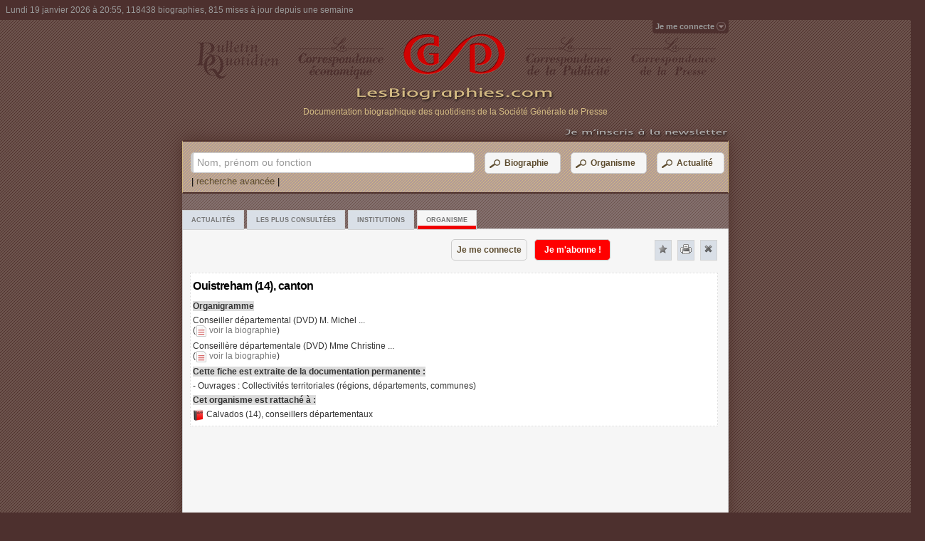

--- FILE ---
content_type: text/html; charset=utf-8
request_url: https://www.lesbiographies.com/Organisme/Ouistreham-(14)-canton,73198
body_size: 23296
content:
<!DOCTYPE html>
<html>
<head>
    <meta http-equiv="content-type" content="text/html; charset=UTF-8" />
    <meta name="Author" lang="fr" content="LesBiographies.com" /> 
    <meta name="Publisher" content="LesBiographies.com" /> 
    <meta name="Copyright" content="© 2012 LesBiographies.com"/>
    <meta name="Description" content="Ouistreham (14), canton par LesBiographies.com :  monographie, organigramme, adresses."/> 
    <meta http-equiv="content-language" content="fr" /> 
    <link rel="shortcut icon" media="all" type="image/x-icon" href="/favicon.ico"/> 
    <title>Ouistreham (14), canton - LesBiographies.com</title>
    <link href="/Content/style.css" rel="stylesheet" type="text/css" media="screen"/>
    <link href="/Content/styleHTCb.css" rel="stylesheet" type="text/css" media="screen"/>
    <script src="/Scripts/jquery-1.6.4.min.js" type="text/javascript"></script>
    <script src="/Scripts/jqueryFileTree.js" type="text/javascript" charset="utf-8"></script>
    <script src="/Scripts/jquery-hashchange.js" type="text/javascript" charset="utf-8"></script>
    <link rel="stylesheet" type="text/css" href="/Content/ui/jquery-ui.css" />
    <script type="text/javascript" src="/Scripts/ui/jquery-ui.js"></script>
    
    <!--[if gte IE 9]>
    <style type="text/css">
        .gradient {
            filter: none;
        }
    </style>
    <![endif]-->
    <!--[if lt IE 9]>
    <style type="text/css">
        .omenu {
            top: 20px;
	        right:1px;
        }
    </style>
    <![endif]-->
    <!--[if IE 6]>
    <link href="/Content/position-fixed.css" rel="stylesheet" type="text/css" media="screen"/>
    <script src="/Scripts/DD_belatedPNG_0.0.8a-min.js"></script>
    <script>
        DD_belatedPNG.fix('.png_bg');
        DD_belatedPNG.fix('.signin span');
        DD_belatedPNG.fix('.signed span');
        DD_belatedPNG.fix('.signedO span');
    </script>
    <![endif]--> 


    <script type="text/javascript" language="JavaScript">
    <!--
        function donner_focus(chp) {
            if (window.location.href.indexOf("/Biographie-Presse") < 0) {
                document.getElementById(chp).focus();
            }
        }
       
    // -->
    </script>
   
</head>
<body onload="donner_focus('myTextSearchStr'); $('#ProgressDialog').dialog('close');">
<div id="containerbox">
    <!-- Panel header -->
<div id="header_box" class="header_box">
<span class="header_span">Lundi 19 janvier 2026 &#224; 20:55, 118438 biographies, 815 mises &#224; jour depuis une semaine</span>
</div>
    <!-- Panel Sign in -->
<script type="text/javascript" src="/Scripts/Shared/pSignInOff.min.js" charset="utf-8">
</script>
<div id="container_sign" > 
        <div id="topnav" class="topnav"><a class="signin"><span>Je me connecte</span></a> </div>
</div>


    <div id="tabbed_box" class="tabbed_box">
    
<script type="text/javascript" src="/Scripts/Org/pOrg.min.js" charset="utf-8">
</script>
<script type="text/javascript">
    var _gaq = _gaq || [];
    _gaq.push(['_setAccount', 'UA-31185205-1']);
    _gaq.push(['_trackPageview']);

    (function () {
        var ga = document.createElement('script'); ga.type = 'text/javascript'; ga.async = true;
        ga.src = ('https:' == document.location.protocol ? 'https://ssl' : 'http://www') + '.google-analytics.com/ga.js';
        var s = document.getElementsByTagName('script')[0]; s.parentNode.insertBefore(ga, s);
    })();
</script>
<!-- Panel Menu -->
 <div class="tabbed_img_header"><div align="center" style="position:relative;padding:0;margin:0;"><table width="100%" cellpadding="0" cellspacing="8"><tr>
    <td align="center"><img class="png_bg" src="/Images/BQ.png"  alt="Bulletin Quotidien - Société Générale de Presse" border="0"/></td>
    <td align="center"><img class="png_bg" src="/Images/QE.png"  alt="La correspondance économique - Société Générale de Presse" border="0"/></td>
    <td align="center"><a href="/" tabindex="0"><img class="png_bg" src="/Images/logoSGP.png" width="143" height="60" alt="Les biographies.com - moteur de recherche de biographies - Société Générale de Presse" border="0"/></a></td>
    <td align="center"><img class="png_bg" src="/Images/QU.png"  alt="La correspondance de la publicité - Société Générale de Presse" border="0"/></td>
    <td align="center"><img class="png_bg" src="/Images/QP.png"  alt="La correspondance de la presse - Société Générale de Presse" border="0"/></td>
    </tr></table></div>
	<table width="100%" cellpadding="0" cellspacing="0">
    <tr><td align="center"><a href="/" tabindex="0"><img class="png_bg" src="/Images/titreSGP.png" width="281" height="24" alt="Les biographies.com - moteur de recherche de biographies - Société Générale de Presse" border="0"/></a></td></tr>
    <tr><td align="center"><span class="textPres">Documentation biographique des quotidiens de la Société Générale de Presse</span>
    </td></tr>
    <tr><td align="center">&nbsp
    </td></tr></table>    
     <div align="right" style="position:relative;padding:0;margin:0;"><a href="/Inscription-Newsletter/" onclick="linkMe(/Inscription-Newsletter/);return false;" onmouseover="document.img_News.src='/Images/newsletter2.png';" onmouseout="document.img_News.src='/Images/newsletter.png';"><img name="img_News" class="png_bg" src="/Images/newsletter.png" width="300" height="15" alt="Les biographies.com - moteur de recherche de biographies - Société Générale de Presse" border="0"/></a></div>
 </div>
  <div class="EnteteImp"><table width="100%"><tr><td align="center"><img src="/Images/Les-Biographies-imp.png" alt="Les biographies.com - moteur de recherche de biographies - Société Générale de Presse"/></td></tr></table>
 </div>

<div id="tabbed_boxSub" class="tabbed_boxSub">
<!-- Panel Search -->
<script type="text/javascript" src="/Scripts/Search/pSearch.min.js" charset="utf-8">
</script>

<form action="/" id="mySearch" method="get"><div id="search" class="tabbed_area_border">

   <table width="100%"><tr ><td>
        <label class="inputSearch"><span>Nom, prénom ou fonction</span><input type="text" value=""  id="myTextSearchStr" name="myTextSearchStr" class="tb8" tabindex="1" /></label>
        </td><td>
        <button type="button" name="BtSearchBio" class="button" id="BtSearchBio" tabindex="2"><table><tr valign="middle"><td><img src="/Images/icosearchI2.png" width="20" height="20" alt="Les biographies.com - moteur de recherche biographique" border="0"/></td><td>Biographie</td></tr></table></button>
        </td>
        <td>
        <button type="button" name="BtSearchOrg" class="button" id="BtSearchOrg" tabindex="3" ><table><tr valign="middle"><td><img src="/Images/icosearchI2.png" width="20" height="20" alt="Les biographies.com - moteur de recherche biographique" border="0"/></td><td>Organisme</td></tr></table></button>
        </td>
        <td>
        <button type="button" name="BtSearchArt" class="button button2" id="BtSearchArt" tabindex="4" onblur="donner_focus('myTextSearchStr');"><table><tr valign="middle"><td><img src="/Images/icosearchI2.png" width="20" height="20" alt="Les biographies.com - moteur de recherche biographique" border="0"/></td><td>Actualité</td></tr></table></button>
        </td>
        </tr>
    </table>
    <div>&nbsp;|&nbsp;<a id="RechercheAvancee" class="StyleLink Lien">recherche avancée</a>&nbsp;|</div>
</div>
    <input id="myTypeSearchStr" name="myTypeSearchStr" type="hidden" value="0" />
    <input id="filtreN" name="filtreN" type="hidden" value="0" />
    <input id="filtreNJF" name="filtreNJF" type="hidden" value="0" />
    <input id="filtrePN" name="filtrePN" type="hidden" value="0" />
    <input id="filtreF" name="filtreF" type="hidden" value="0" />
    <input id="filtrePPN" name="filtrePPN" type="hidden" value="0" />
    <input id="filtreC" name="filtreC" type="hidden" value="0" />
    <input id="filtreA" name="filtreA" type="hidden" value="0" />
    <input id="filtreI" name="filtreI" type="hidden" value="0" /></form>
<div id="tabs" class="tabbed_area">
		<ul class="tabs">
            <li id="TabPresse"><a href="/#/Actualites/" title="Actualites" id="aTabPresse" class="tab">Actualités</a></li>
            <li id="TabTop"><a href="/#/LesPlusConsultees/" title="LesPlusConsultees" id="aTabTop" class="tab">Les plus consultées</a></li>
    		<li id="TabAnn"><a href="/#/Institutions/" title="Institutions" id="aTabAnn" class="tab">Institutions</a></li>
            <li id="TabOrganisme"><a href="#" title="Organisme" class="tab active">Organisme</a></li>
		</ul>       
		<script type="text/javascript" src="/Scripts/Org/oOrg.min.js" charset="utf-8">
</script>
<div id="Organisme" class="contentT" oncopy="return false;" url="/Organisme/Ouistreham-(14)-canton,73198">
    <div class="headerContent"><table width="100%"><tr><td width="350px">&nbsp;</td><td><button type="button" name="BtCon" class="button" id="BtCon"  onclick="location.href = 'https://www.lesbiographies.com/ServiceLogin/'+ window.location.hash;" tabindex="-1">Je me connecte</button><button type="button" name="BtAbOrg" class="buttonRed" id="BtAbOrg" tabindex="-1">Je m'abonne !</button></td><td>&nbsp;</td><td align="center"  width="25px"><a id="NewFavOrg" class="close favoris" title="Ajouter favoris" ><img alt="Ajouter favoris" src="/Images/icone_favoris1.png"/></a></td><td align="center"  width="25px"><a class="close print" title="Imprimer" ><img alt="Imprimer" src="/Images/icone-imprimer.png"/></a></td><td align="center" width="25px"><a class="close closeOrg" title="Fermer" MyTab="TabOrg"><img alt="Fermer" src="/Images/icone-close.png"/></a></td></tr></table>
	</div>
    <div class="float4">
    <table><tr><td>

                <p align="left" class="pT"><span class="titreA"><h1>Ouistreham (14), canton</h1></span> </p> 
                <p align="left" class="pT"><span class="titre">Organigramme</span> </p> 
                    <p align="left" class="pT"><span class="text"></span> <span class="text">Conseiller d&#233;partemental (DVD) M. Michel ...<br/></span>
                    <span class="textFi">(<a class="ficheBio" href="/Biographie/FRICOUT-Michel,209715"><img align="absmiddle" alt="Voir la biographie" border="0" height="16" src="/Images/file.png" width="16" /></a>
<a class="StyleLink ficheBio" href="/Biographie/FRICOUT-Michel,209715">voir la biographie</a>)</span>
                    </p>
                    <p align="left" class="pT"><span class="text"></span> <span class="text">Conseill&#232;re d&#233;partementale (DVD) Mme Christine ...<br/></span>
                    <span class="textFi">(<a class="ficheBio" href="/Biographie/EVEN-Christine,232719"><img align="absmiddle" alt="Voir la biographie" border="0" height="16" src="/Images/file.png" width="16" /></a>
<a class="StyleLink ficheBio" href="/Biographie/EVEN-Christine,232719">voir la biographie</a>)</span>
                    </p>
                <p align="left" class="pT"><span class="titre">Cette fiche est extraite de la documentation permanente :</span> </p> 
                <p align="left" class="pT"><span class="text">- Ouvrages : <a href="/Organisme/Collectivités-territoriales-(régions-départements-communes),72500" class="StyleLinkOrg ficheOrg">Collectivités territoriales (régions, départements, communes)</a></span> </p> 
                <p align="left" class="pT"><span class="titre">Cet organisme est rattaché à :</span> </p> 
                <p align="left" class="pT"><span class="textFi"><a class="ficheOrg" href="/Organisme/Calvados-(14)-conseillers-departementaux,73178"><img align="absmiddle" alt="Voir la fiche" border="0" height="16" src="/Images/folder_open.png" width="16" /></a>
                <a class="StyleLinkOrg ficheOrg" href="/Organisme/Calvados-(14)-conseillers-departementaux,73178">Calvados (14), conseillers d&#233;partementaux</a></span></p>
    </td>
    </tr></table>
    </div>
    <div class="floatAfter">
	</div>
</div>
</div>
</div>
    </div>
    <div id="tabbed_boxNoJs" class="tabbed_boxNoJs pagerNoJs tabplus">
    <br />--- LesBiographies.com ---<br /><br />Ce site nécessite l'activation du Javascript.<br />
    </div>
    
<script type="text/javascript" src="/Scripts/Shared/pDialogDemand.min.js" charset="utf-8">
</script>

<div id="ProgressDialog" style="text-align: center;" class="dialogPD">
    <img src="/Images/loadinfo.net.gif" width="48" height="48" alt="Chargement..." />
</div>

<div id="DonDemand" title="">
</div>
<div id="DonMessage" title="">
</div>
	<style>
		#DonRechercheAvancee label { font-size:80%;display:inline-block; }
		#DonRechercheAvancee .DD,#DonRechercheAvancee .DC { font-size:80%;display:block; }
		#DonRechercheAvancee input.class1 { font-size:80%;margin-bottom:12px; width:203px; padding: .4em; }
		#DonRechercheAvancee input.class2 { font-size:80%;margin-bottom:12px; width:130px; padding: .4em; }
		#DonRechercheAvancee input.class3 { font-size:80%;margin-bottom:12px; width:70px; padding: .4em; }
		#DonRechercheAvancee input.class4 { font-size:80%;margin-bottom:12px; width:420px; padding: .4em; }
		#DonRechercheAvancee input.class5 { font-size:80%;margin-bottom:12px; width:250px; padding: .4em; }
		#DonRechercheAvancee input.class6 { margin-bottom:12px; padding: .4em; }
		#DonRechercheAvancee fieldset { padding:0; border:0; margin-top:25px; }
		#DonRechercheAvancee .textRA { font-size:80%; }
		#DonRechercheAvancee .aide, .aide a { font-size:80%; text-decoration:none; }
		#DonRechercheAvancee .NotDisplayDF,#DonRechercheAvancee .NotDisplayDD,#DonRechercheAvancee .NotDisplayDC { display:none;}
		#DonRechercheAvancee select { font-size:80%;display:inline-block; }
		#DonMotPasseOublie fieldset { padding:0; border:0; margin-top:25px; }
        #DonMotPasseOublie input.class4 { font-size:80%;margin-bottom:12px; width:420px; padding: .4em; }
        #DonMotPasseChange fieldset { padding:0; border:0; margin-top:25px; }
        #DonMotPasseChange input.class4 { font-size:80%;margin-bottom:12px; width:420px; padding: .4em; }
        #DonFavoris fieldset { padding:0; border:0; margin-top:25px; }
        #DonFavoris input.class4 { font-size:80%;margin-bottom:12px; width:420px; padding: .4em; }
        .dialogMl .ui-dialog-buttonpane {text-align: center; }
        .dialogMl .ui-dialog-buttonpane .ui-dialog-buttonset {  float: none; } 
        .dialogFav .ui-dialog-buttonpane .ui-dialog-buttonset {  float: none; }
        .dialogMPC .ui-dialog-buttonpane .ui-dialog-buttonset {  float: none; }
        .dialogO .ui-dialog-buttonpane .ui-dialog-buttonset {  float: none; }
        .dialogM .ui-dialog-buttonpane {text-align: center; }
        .dialogM .ui-dialog-buttonpane .ui-dialog-buttonset {  float: none; } 
	</style>

<div id="DonRechercheAvancee" title="" class="dialogRA tabplus">
<form action="" id="formRA">
	<fieldset>
    <table width="95%"><tr><td>
		<label for="name">Nom</label><span class="aide"> (<a href="" class="aideSaisieNom" >?</a>)</span>
		<input type="text" name="name" id="name" class="class1 ui-widget-content ui-corner-all" tabindex="6"/>
        </td><td>
        <label for="Prenom">Prénom</label>
		<input type="text" name="prenom" id="prenom" class="class1 ui-widget-content ui-corner-all" tabindex="7"/>
    </td></tr></table>
    <table width="95%"><tr><td width="180px">
		<label for="Fonction">Nom de jeune fille, patronyme,...</label>
		<input type="text" name="subname" id="subname" value="" class="class1 ui-widget-content ui-corner-all" tabindex="8"/>
     </td><td  valign="top" >
        <table width="95%"><tr><td width="100px"><select name="SelectDN" id="SelectDN" size="1"><option selected="selected" value="0">Né(e) le</option><option value="1">Né(e) entre</option></select><input type="text" name="datepickerDD" id="datepickerDD" class="class3 ui-widget-content ui-corner-all"  tabindex="9"/></td><td width="72px" valign="bottom"><label for="datepickerDF" class="NotDisplayDF DF">et</label><input id="datepickerDF" type="text" class="class3 ui-widget-content ui-corner-all NotDisplayDF DF" tabindex="10"/></td></tr></table></td>
     </tr></table><hr/>
     <table ><tr><td  valign="top" width="215px">
        <table><tr><td valign="top" height="20px"><input type="checkbox" id="decedeN" title="oui"/><label for="decedeN">Exclure les décédés </label></td></tr></table>
     </td><td  valign="top" align="left">
        <table><tr><td valign="top" height="20px" ><input type="checkbox" id="decedeO" title="non"/><label for="decedeO">Décédé(e) </label></td></tr><tr><td width="100px"><select name="SelectDD" id="SelectDD" size="1"><option selected="selected" value="0">le</option><option value="1">entre</option></select><input id="datepickerDDD" type="text" class="class3 ui-widget-content ui-corner-all" tabindex="11"/></td><td width="100px" valign="bottom"><label for="datepickerDDF"  class="NotDisplayDD DD">et</label><input id="datepickerDDF" type="text" class="class3 ui-widget-content ui-corner-all NotDisplayDD DD" tabindex="12"/></td></tr></table>
     </td>
     </tr></table><hr/>

     <table width="95%"><tr><td width="215px" valign="top">
		<label for="Fonction">Fonction</label><span class="aide"> (<a href="" class="aideSaisieF">?</a>)</span>
		<input type="text" name="fonction" id="fonction" value="" class="class5 ui-widget-content ui-corner-all" tabindex="13"/>
    </td><td width="60px" valign="top">
    <label for="SelectF">Recherche</label>
     <select name="SelectF" id="SelectF" size="1"><option selected="selected" value="0">dans la même fonction</option><option  value="1">dans toutes les fonctions</option></select>
    </td></tr></table><hr/><table ><tr><td width="215px" valign="bottom">
        <label for="Carriere">Carrière</label><span class="aide"> (<a href="" class="aideSaisieC">?</a>)</span>
		<input type="text" name="carriere" id="carriere" value="" class="class5 ui-widget-content ui-corner-all" tabindex="14"/>
    </td><td width="60px" valign="bottom">
     <select name="SelectDC" id="SelectDC" size="1"><option selected="selected" value="0">le</option><option value="1">entre</option></select><input id="datepickerCD" type="text" class="class3 ui-widget-content ui-corner-all" tabindex="15"/></td><td valign="bottom"><label for="Carriere" class="NotDisplayDC DC">et</label><input id="datepickerCF" type="text" class="class3 ui-widget-content ui-corner-all NotDisplayDC DC" tabindex="16"/>
     </td>
     </tr></table><hr/><table width="95%">
    <tr><td>
        <label for="Informations">Informations diverses</label><span class="aide"> (<a href="" class="aideSaisieI">?</a>)</span>
		<input type="text" name="informations" id="informations" value="" class="class4 ui-widget-content ui-corner-all" tabindex="17" />
    </td></tr></table><hr/><table width="95%">
    <tr><td>
		<label for="Rue">Adresse</label>
		<input type="text" name="rue" id="rue" value="" class="class5 ui-widget-content ui-corner-all" tabindex="18"/>
     </td><td>
		<label for="CP">Code postal</label>
		<input type="text" name="CP" id="CP" value="" class="class3 ui-widget-content ui-corner-all" maxlength="5" tabindex="19"/>
     </td><td>
		<label for="Ville">Ville / Pays</label>
		<input type="text" name="ville" id="ville" value="" class="class3 ui-widget-content ui-corner-all" tabindex="20" onblur="donner_focus('name');"/>
     </td>
     </tr></table>
	</fieldset>
</form>

</div>
<div id="DonMotPasseOublie" title="" class="tabplus">
<form action="" id="formMPO">
	<fieldset>
    <table width="95%"><tr><td>
		<label for="name">Veuillez entrer votre adresse email</label>
		<input type="text" name="adrEmail" id="adrEmail" class="class4 ui-widget-content ui-corner-all" tabindex="1"/>
        </td></tr></table>
    </fieldset>
</form>
</div>
<div id="DonMotPasseChange" title="" class="tabplus">
<form action="" id="formMPC">
	<fieldset>
    <table width="95%"><tr><td>
		<label for="name">Votre mot de passe actuel</label>
		<input type="password" name="mpA" id="mpA" class="class4 ui-widget-content ui-corner-all" tabindex="20"/>
        <label for="name">Votre nouveau mot de passe</label>
		<input type="password" name="mpN" id="mpN" class="class4 ui-widget-content ui-corner-all" tabindex="21"/>
        <label for="name">Confirmer votre nouveau mot de passe</label>
		<input type="password" name="mpNN" id="mpNN" class="class4 ui-widget-content ui-corner-all" tabindex="22"/>
        </td></tr></table>
    </fieldset>
</form>
</div>
<div id="DonMentions" title="Mentions légales" class="tabplus">
Le site « www.LesBiographies.com » est <b>une publication de la Société Générale de Presse</b> : 
13 av de l'Opéra - 75039 Paris Cedex 01 - France. <br /><br />
<b>Direction de la publication :</b> Laurent Bérard-Quélin<br /><br />
Le site web est hébergé par OVH-France : 2 rue Kellermann - 59100 Roubaix - France.<br /><br />

</div>
<div id="DonFavoris" title="" class="tabplus">
<form action="" id="formFav">
	<fieldset>
		<label for="FavLibelle">Libellé</label>
		<input type="text" name="FavLibelle" id="FavLibelle" class="class4 ui-widget-content ui-corner-all" tabindex="20"/>
        <label for="name">Lien</label>
		<input type="text" name="FavUrl" id="FavUrl" class="class4 ui-widget-content ui-corner-all" tabindex="21" disabled="disabled"/>
        <input type="hidden" name="NumFavId" id="NumFavId" value=""/>
        <input type="hidden" name="TypeId" id="TypeId" value=""/>
        <input type="hidden" name="TypeIdStr" id="TypeIdStr" value=""/>
        <input type="hidden" name="ParentId" id="ParentId" value=""/>
        <input type="hidden" name="expandedFoldersFavG" id="expandedFoldersFavG" value=""/>
        <label for="FavorisTreeG">Rattachement</label>
        <div id="FavorisTreeG" class="demo FavDiv">
        </div>
    </fieldset>
</form>
</div>
    <!-- Panel footer -->
<script type="text/javascript" language="JavaScript">
    <!--
    function linkMe(lienstr) {
        document.location = lienstr + window.location.hash; 
    }
    // -->
    </script>
<div id="footer_box" class="footer_box">
<h2>LesBiographies.com - recherche de biographies et de monographies</h2> 
<p align="center">

<a href="/Presentation/" onclick="linkMe(/Presentation/);return false;">Présentation</a> | <a href="/Biographies/A"  onclick="linkMe('/Biographies/A');return false;">Biographies</a> | <a href="/Abonnement/" onclick="linkMe(/Abonnement/);return false;">Je m'abonne</a> | <a href="/Contact/" onclick="linkMe(/Contact/);return false;">Contacts</a> | <a id="Mentions" href="/Content/doc/mentions-legales-BIOS.pdf" target="_blank">Mentions légales et Conditions générales</a>
</p>
<p align="center">
© 2012 - 2013 - <a href="http://www.sgpresse.fr/" target="_blank" rel="nofollow">Société Générale de Presse</a>
</p>
</div>
</div>

<link href="/Content/print.css" rel="stylesheet" type="text/css" media="print"/>
<noscript>
    <link href="/Content/styleNoJs.css" rel="stylesheet" type="text/css" media="screen"/>
</noscript> 
</body>

</html>
